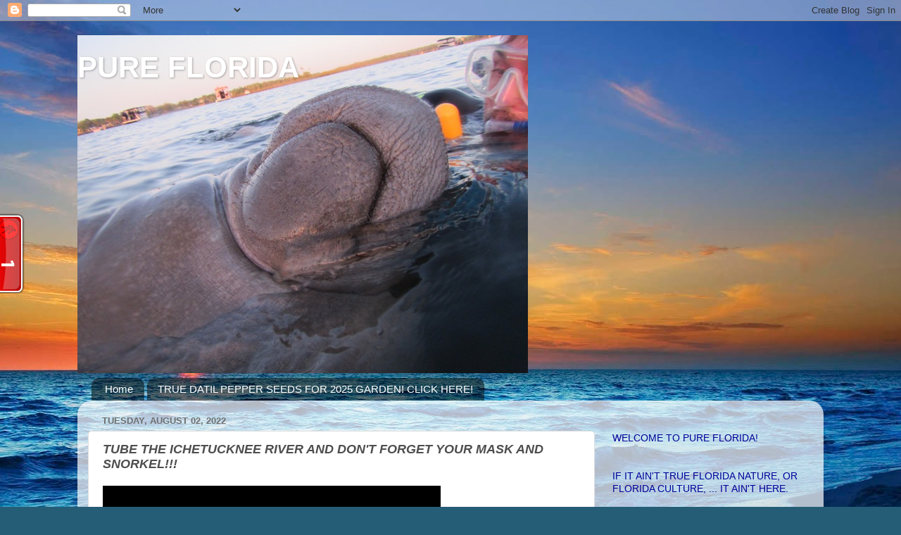

--- FILE ---
content_type: text/html; charset=UTF-8
request_url: https://pureflorida.blogspot.com/2022/08/tube-ichetucknee-river-and-dont-forget.html
body_size: 15111
content:
<!DOCTYPE html>
<html class='v2' dir='ltr' lang='en'>
<head>
<link href='https://www.blogger.com/static/v1/widgets/335934321-css_bundle_v2.css' rel='stylesheet' type='text/css'/>
<meta content='width=1100' name='viewport'/>
<meta content='text/html; charset=UTF-8' http-equiv='Content-Type'/>
<meta content='blogger' name='generator'/>
<link href='https://pureflorida.blogspot.com/favicon.ico' rel='icon' type='image/x-icon'/>
<link href='https://pureflorida.blogspot.com/2022/08/tube-ichetucknee-river-and-dont-forget.html' rel='canonical'/>
<link rel="alternate" type="application/atom+xml" title="PURE FLORIDA - Atom" href="https://pureflorida.blogspot.com/feeds/posts/default" />
<link rel="alternate" type="application/rss+xml" title="PURE FLORIDA - RSS" href="https://pureflorida.blogspot.com/feeds/posts/default?alt=rss" />
<link rel="service.post" type="application/atom+xml" title="PURE FLORIDA - Atom" href="https://www.blogger.com/feeds/12006171/posts/default" />

<link rel="alternate" type="application/atom+xml" title="PURE FLORIDA - Atom" href="https://pureflorida.blogspot.com/feeds/5806583101865551274/comments/default" />
<!--Can't find substitution for tag [blog.ieCssRetrofitLinks]-->
<link href='https://i.ytimg.com/vi/dKjcHSPEcS8/hqdefault.jpg' rel='image_src'/>
<meta content='https://pureflorida.blogspot.com/2022/08/tube-ichetucknee-river-and-dont-forget.html' property='og:url'/>
<meta content='TUBE THE ICHETUCKNEE RIVER AND DON&#39;T FORGET YOUR MASK AND SNORKEL!!!' property='og:title'/>
<meta content='' property='og:description'/>
<meta content='https://lh3.googleusercontent.com/blogger_img_proxy/AEn0k_uG--om_UfBJwYvGJtdHtELPX5pBU5nlyjMQcLQ-IuhGWQKqAxP0-FRcz13ZJFVEKLk0oMvjaez9Vm5HgGWf2D62BKx2TMAJUVdwBHadNth35v7gw=w1200-h630-n-k-no-nu' property='og:image'/>
<title>PURE FLORIDA: TUBE THE ICHETUCKNEE RIVER AND DON'T FORGET YOUR MASK AND SNORKEL!!!</title>
<style id='page-skin-1' type='text/css'><!--
/*-----------------------------------------------
Blogger Template Style
Name:     Picture Window
Designer: Josh Peterson
URL:      www.noaesthetic.com
----------------------------------------------- */
/* Variable definitions
====================
<Variable name="keycolor" description="Main Color" type="color" default="#1a222a"/>
<Variable name="body.background" description="Body Background" type="background"
color="#2e89a7" default="#111111 url(http://themes.googleusercontent.com/image?id=1OACCYOE0-eoTRTfsBuX1NMN9nz599ufI1Jh0CggPFA_sK80AGkIr8pLtYRpNUKPmwtEa) repeat-x fixed top center"/>
<script type="text/javascript">
if(document.location.protocol=='http:'){
var Tynt=Tynt||[];Tynt.push('b2RjMUMAOr4kcUadbi-bpO');Tynt.i={"b":true,"ap":"Read more:"};
(function(){var s=document.createElement('script');s.async="async";s.type="text/javascript";s.src='http://tcr.tynt.com/ti.js';var h=document.getElementsByTagName('script')[0];h.parentNode.insertBefore(s,h);})();
}
</script>
<Group description="Page Text" selector="body">
<Variable name="body.font" description="Font" type="font"
default="normal normal 15px Arial, Tahoma, Helvetica, FreeSans, sans-serif"/>
<Variable name="body.text.color" description="Text Color" type="color" default="#333333"/>
</Group>
<Group description="Backgrounds" selector=".body-fauxcolumns-outer">
<Variable name="body.background.color" description="Outer Background" type="color" default="#296695"/>
<Variable name="header.background.color" description="Header Background" type="color" default="transparent"/>
<Variable name="post.background.color" description="Post Background" type="color" default="#ffffff"/>
</Group>
<Group description="Links" selector=".main-outer">
<Variable name="link.color" description="Link Color" type="color" default="#336699"/>
<Variable name="link.visited.color" description="Visited Color" type="color" default="#6699cc"/>
<Variable name="link.hover.color" description="Hover Color" type="color" default="#33aaff"/>
</Group>
<Group description="Blog Title" selector=".header h1">
<Variable name="header.font" description="Title Font" type="font"
default="normal normal 36px Arial, Tahoma, Helvetica, FreeSans, sans-serif"/>
<Variable name="header.text.color" description="Text Color" type="color" default="#ffffff" />
</Group>
<Group description="Tabs Text" selector=".tabs-inner .widget li a">
<Variable name="tabs.font" description="Font" type="font"
default="normal normal 15px Arial, Tahoma, Helvetica, FreeSans, sans-serif"/>
<Variable name="tabs.text.color" description="Text Color" type="color" default="#ffffff"/>
<Variable name="tabs.selected.text.color" description="Selected Color" type="color" default="#3885a8"/>
</Group>
<Group description="Tabs Background" selector=".tabs-outer .PageList">
<Variable name="tabs.background.color" description="Background Color" type="color" default="transparent"/>
<Variable name="tabs.selected.background.color" description="Selected Color" type="color" default="transparent"/>
<Variable name="tabs.separator.color" description="Separator Color" type="color" default="transparent"/>
</Group>
<Group description="Post Title" selector="h3.post-title, .comments h4">
<Variable name="post.title.font" description="Title Font" type="font"
default="normal normal 18px Arial, Tahoma, Helvetica, FreeSans, sans-serif"/>
</Group>
<Group description="Date Header" selector=".date-header">
<Variable name="date.header.color" description="Text Color" type="color" default="#4e4e4e"/>
</Group>
<Group description="Post" selector=".post">
<Variable name="post.footer.text.color" description="Footer Text Color" type="color" default="#999999"/>
<Variable name="post.border.color" description="Border Color" type="color" default="#dddddd"/>
</Group>
<Group description="Gadgets" selector="h2">
<Variable name="widget.title.font" description="Title Font" type="font"
default="bold normal 13px Arial, Tahoma, Helvetica, FreeSans, sans-serif"/>
<Variable name="widget.title.text.color" description="Title Color" type="color" default="#888888"/>
</Group>
<Group description="Footer" selector=".footer-outer">
<Variable name="footer.text.color" description="Text Color" type="color" default="#cccccc"/>
<Variable name="footer.widget.title.text.color" description="Gadget Title Color" type="color" default="#aaaaaa"/>
</Group>
<Group description="Footer Links" selector=".footer-outer">
<Variable name="footer.link.color" description="Link Color" type="color" default="#99ccee"/>
<Variable name="footer.link.visited.color" description="Visited Color" type="color" default="#77aaee"/>
<Variable name="footer.link.hover.color" description="Hover Color" type="color" default="#33aaff"/>
</Group>
<Variable name="content.margin" description="Content Margin Top" type="length" default="20px"/>
<Variable name="content.padding" description="Content Padding" type="length" default="0"/>
<Variable name="content.background" description="Content Background" type="background"
default="transparent none repeat scroll top left"/>
<Variable name="content.border.radius" description="Content Border Radius" type="length" default="0"/>
<Variable name="content.shadow.spread" description="Content Shadow Spread" type="length" default="0"/>
<Variable name="header.padding" description="Header Padding" type="length" default="0"/>
<Variable name="header.background.gradient" description="Header Gradient" type="url"
default="none"/>
<Variable name="header.border.radius" description="Header Border Radius" type="length" default="0"/>
<Variable name="main.border.radius.top" description="Main Border Radius" type="length" default="20px"/>
<Variable name="footer.border.radius.top" description="Footer Border Radius Top" type="length" default="0"/>
<Variable name="footer.border.radius.bottom" description="Footer Border Radius Bottom" type="length" default="20px"/>
<Variable name="region.shadow.spread" description="Main and Footer Shadow Spread" type="length" default="3px"/>
<Variable name="region.shadow.offset" description="Main and Footer Shadow Offset" type="length" default="1px"/>
<Variable name="tabs.background.gradient" description="Tab Background Gradient" type="url" default="none"/>
<Variable name="tab.selected.background.gradient" description="Selected Tab Background" type="url"
default="url(http://www.blogblog.com/1kt/transparent/white80.png)"/>
<Variable name="tab.background" description="Tab Background" type="background"
default="transparent url(http://www.blogblog.com/1kt/transparent/black50.png) repeat scroll top left"/>
<Variable name="tab.border.radius" description="Tab Border Radius" type="length" default="10px" />
<Variable name="tab.first.border.radius" description="First Tab Border Radius" type="length" default="10px" />
<Variable name="tabs.border.radius" description="Tabs Border Radius" type="length" default="0" />
<Variable name="tabs.spacing" description="Tab Spacing" type="length" default=".25em"/>
<Variable name="tabs.margin.bottom" description="Tab Margin Bottom" type="length" default="0"/>
<Variable name="tabs.margin.sides" description="Tab Margin Sides" type="length" default="20px"/>
<Variable name="main.background" description="Main Background" type="background"
default="transparent url(http://www.blogblog.com/1kt/transparent/white80.png) repeat scroll top left"/>
<Variable name="main.padding.sides" description="Main Padding Sides" type="length" default="20px"/>
<Variable name="footer.background" description="Footer Background" type="background"
default="transparent url(http://www.blogblog.com/1kt/transparent/black50.png) repeat scroll top left"/>
<Variable name="post.margin.sides" description="Post Margin Sides" type="length" default="-20px"/>
<Variable name="post.border.radius" description="Post Border Radius" type="length" default="5px"/>
<Variable name="widget.title.text.transform" description="Widget Title Text Transform" type="string" default="uppercase"/>
<Variable name="startSide" description="Side where text starts in blog language" type="automatic" default="left"/>
<Variable name="endSide" description="Side where text ends in blog language" type="automatic" default="right"/>
*/
/* Content
----------------------------------------------- */
body {
font: normal normal 15px Arial, Tahoma, Helvetica, FreeSans, sans-serif;
color: #4e4e4e;
background: #255d76 url(//themes.googleusercontent.com/image?id=1d5-AoV5FSqVmD98mqM13Nrv9xlf118cY_fjPftO7Ig1SL221ESVT6wAfvdMwPc1DEzb9) no-repeat fixed top center /* Credit: konradlew (http://www.istockphoto.com/googleimages.php?id=3566457&platform=blogger) */;
}
html body .region-inner {
min-width: 0;
max-width: 100%;
width: auto;
}
.content-outer {
font-size: 90%;
}
a:link {
text-decoration:none;
color: #3885a8;
}
a:visited {
text-decoration:none;
color: #6db0ce;
}
a:hover {
text-decoration:underline;
color: #3cd3ff;
}
.content-outer {
background: transparent none repeat scroll top left;
-moz-border-radius: 0;
-webkit-border-radius: 0;
-goog-ms-border-radius: 0;
border-radius: 0;
-moz-box-shadow: 0 0 0 rgba(0, 0, 0, .15);
-webkit-box-shadow: 0 0 0 rgba(0, 0, 0, .15);
-goog-ms-box-shadow: 0 0 0 rgba(0, 0, 0, .15);
box-shadow: 0 0 0 rgba(0, 0, 0, .15);
margin: 20px auto;
}
.content-inner {
padding: 0;
}
/* Header
----------------------------------------------- */
.header-outer {
background: transparent none repeat-x scroll top left;
_background-image: none;
color: #ffffff;
-moz-border-radius: 0;
-webkit-border-radius: 0;
-goog-ms-border-radius: 0;
border-radius: 0;
}
.Header img, .Header #header-inner {
-moz-border-radius: 0;
-webkit-border-radius: 0;
-goog-ms-border-radius: 0;
border-radius: 0;
}
.header-inner .Header .titlewrapper,
.header-inner .Header .descriptionwrapper {
padding-left: 0;
padding-right: 0;
}
.Header h1 {
font: normal bold 42px Impact, sans-serif;
text-shadow: 1px 1px 3px rgba(0, 0, 0, 0.3);
}
.Header h1 a {
color: #ffffff;
}
.Header .description {
font-size: 130%;
}
/* Tabs
----------------------------------------------- */
.tabs-inner {
margin: .5em 20px 0;
padding: 0;
}
.tabs-inner .section {
margin: 0;
}
.tabs-inner .widget ul {
padding: 0;
background: transparent none repeat scroll bottom;
-moz-border-radius: 0;
-webkit-border-radius: 0;
-goog-ms-border-radius: 0;
border-radius: 0;
}
.tabs-inner .widget li {
border: none;
}
.tabs-inner .widget li a {
display: inline-block;
padding: .5em 1em;
margin-right: .25em;
color: #ffffff;
font: normal normal 15px Arial, Tahoma, Helvetica, FreeSans, sans-serif;
-moz-border-radius: 10px 10px 0 0;
-webkit-border-top-left-radius: 10px;
-webkit-border-top-right-radius: 10px;
-goog-ms-border-radius: 10px 10px 0 0;
border-radius: 10px 10px 0 0;
background: transparent url(//www.blogblog.com/1kt/transparent/black50.png) repeat scroll top left;
border-right: 1px solid transparent;
}
.tabs-inner .widget li:first-child a {
padding-left: 1.25em;
-moz-border-radius-topleft: 10px;
-moz-border-radius-bottomleft: 0;
-webkit-border-top-left-radius: 10px;
-webkit-border-bottom-left-radius: 0;
-goog-ms-border-top-left-radius: 10px;
-goog-ms-border-bottom-left-radius: 0;
border-top-left-radius: 10px;
border-bottom-left-radius: 0;
}
.tabs-inner .widget li.selected a,
.tabs-inner .widget li a:hover {
position: relative;
z-index: 1;
background: transparent url(//www.blogblog.com/1kt/transparent/white80.png) repeat scroll bottom;
color: #4799c1;
-moz-box-shadow: 0 0 3px rgba(0, 0, 0, .15);
-webkit-box-shadow: 0 0 3px rgba(0, 0, 0, .15);
-goog-ms-box-shadow: 0 0 3px rgba(0, 0, 0, .15);
box-shadow: 0 0 3px rgba(0, 0, 0, .15);
}
/* Headings
----------------------------------------------- */
h2 {
font: bold normal 13px Arial, Tahoma, Helvetica, FreeSans, sans-serif;
text-transform: uppercase;
color: #8e8e8e;
margin: .5em 0;
}
/* Main
----------------------------------------------- */
.main-outer {
background: transparent url(//www.blogblog.com/1kt/transparent/white80.png) repeat scroll top left;
-moz-border-radius: 20px 20px 0 0;
-webkit-border-top-left-radius: 20px;
-webkit-border-top-right-radius: 20px;
-webkit-border-bottom-left-radius: 0;
-webkit-border-bottom-right-radius: 0;
-goog-ms-border-radius: 20px 20px 0 0;
border-radius: 20px 20px 0 0;
-moz-box-shadow: 0 1px 3px rgba(0, 0, 0, .15);
-webkit-box-shadow: 0 1px 3px rgba(0, 0, 0, .15);
-goog-ms-box-shadow: 0 1px 3px rgba(0, 0, 0, .15);
box-shadow: 0 1px 3px rgba(0, 0, 0, .15);
}
.main-inner {
padding: 15px 20px 20px;
}
.main-inner .column-center-inner {
padding: 0 0;
}
.main-inner .column-left-inner {
padding-left: 0;
}
.main-inner .column-right-inner {
padding-right: 0;
}
/* Posts
----------------------------------------------- */
h3.post-title {
margin: 0;
font: italic bold 18px Arial, Tahoma, Helvetica, FreeSans, sans-serif;
}
.comments h4 {
margin: 1em 0 0;
font: italic bold 18px Arial, Tahoma, Helvetica, FreeSans, sans-serif;
}
.date-header span {
color: #6f6f6f;
}
.post-outer {
background-color: #ffffff;
border: solid 1px #dfdfdf;
-moz-border-radius: 5px;
-webkit-border-radius: 5px;
border-radius: 5px;
-goog-ms-border-radius: 5px;
padding: 15px 20px;
margin: 0 -20px 20px;
}
.post-body {
line-height: 1.4;
font-size: 110%;
position: relative;
}
.post-header {
margin: 0 0 1.5em;
color: #9d9d9d;
line-height: 1.6;
}
.post-footer {
margin: .5em 0 0;
color: #9d9d9d;
line-height: 1.6;
}
#blog-pager {
font-size: 140%
}
#comments .comment-author {
padding-top: 1.5em;
border-top: dashed 1px #ccc;
border-top: dashed 1px rgba(128, 128, 128, .5);
background-position: 0 1.5em;
}
#comments .comment-author:first-child {
padding-top: 0;
border-top: none;
}
.avatar-image-container {
margin: .2em 0 0;
}
/* Widgets
----------------------------------------------- */
.widget ul, .widget #ArchiveList ul.flat {
padding: 0;
list-style: none;
}
.widget ul li, .widget #ArchiveList ul.flat li {
border-top: dashed 1px #ccc;
border-top: dashed 1px rgba(128, 128, 128, .5);
}
.widget ul li:first-child, .widget #ArchiveList ul.flat li:first-child {
border-top: none;
}
.widget .post-body ul {
list-style: disc;
}
.widget .post-body ul li {
border: none;
}
/* Footer
----------------------------------------------- */
.footer-outer {
color:#cecece;
background: transparent url(//www.blogblog.com/1kt/transparent/black50.png) repeat scroll top left;
-moz-border-radius: 0 0 20px 20px;
-webkit-border-top-left-radius: 0;
-webkit-border-top-right-radius: 0;
-webkit-border-bottom-left-radius: 20px;
-webkit-border-bottom-right-radius: 20px;
-goog-ms-border-radius: 0 0 20px 20px;
border-radius: 0 0 20px 20px;
-moz-box-shadow: 0 1px 3px rgba(0, 0, 0, .15);
-webkit-box-shadow: 0 1px 3px rgba(0, 0, 0, .15);
-goog-ms-box-shadow: 0 1px 3px rgba(0, 0, 0, .15);
box-shadow: 0 1px 3px rgba(0, 0, 0, .15);
}
.footer-inner {
padding: 10px 20px 20px;
}
.footer-outer a {
color: #9edeee;
}
.footer-outer a:visited {
color: #7dc3ee;
}
.footer-outer a:hover {
color: #3cd3ff;
}
.footer-outer .widget h2 {
color: #aeaeae;
}
/* Mobile
----------------------------------------------- */
html body.mobile {
height: auto;
}
html body.mobile {
min-height: 480px;
background-size: 100% auto;
}
.mobile .body-fauxcolumn-outer {
background: -webkit-gradient(
linear, 0 360, 0 440, from(transparent), to(#2e89a7));
}
html .mobile .mobile-date-outer, html .mobile .blog-pager {
border-bottom: none;
background: transparent url(//www.blogblog.com/1kt/transparent/white80.png) repeat scroll top left;
margin-bottom: 10px;
}
.mobile .date-outer {
background: transparent url(//www.blogblog.com/1kt/transparent/white80.png) repeat scroll top left;
}
.mobile .header-outer, .mobile .main-outer,
.mobile .post-outer, .mobile .footer-outer {
-moz-border-radius: 0;
-webkit-border-radius: 0;
-goog-ms-border-radius: 0;
border-radius: 0;
}
.mobile .content-outer,
.mobile .main-outer,
.mobile .post-outer {
background: inherit;
border: none;
}
.mobile .content-outer {
font-size: 100%;
}
.mobile-link-button {
background-color: #3885a8;
}
.mobile-link-button a:link, .mobile-link-button a:visited {
color: #ffffff;
}
.mobile-index-contents {
color: #4e4e4e;
}
.mobile .tabs-inner .PageList .widget-content {
background: transparent url(//www.blogblog.com/1kt/transparent/white80.png) repeat scroll bottom;
color: #4799c1;
}
.mobile .tabs-inner .PageList .widget-content .pagelist-arrow {
border-left: 1px solid transparent;
}

--></style>
<style id='template-skin-1' type='text/css'><!--
body {
min-width: 1060px;
}
.content-outer, .content-fauxcolumn-outer, .region-inner {
min-width: 1060px;
max-width: 1060px;
_width: 1060px;
}
.main-inner .columns {
padding-left: 0;
padding-right: 310px;
}
.main-inner .fauxcolumn-center-outer {
left: 0;
right: 310px;
/* IE6 does not respect left and right together */
_width: expression(this.parentNode.offsetWidth -
parseInt("0") -
parseInt("310px") + 'px');
}
.main-inner .fauxcolumn-left-outer {
width: 0;
}
.main-inner .fauxcolumn-right-outer {
width: 310px;
}
.main-inner .column-left-outer {
width: 0;
right: 100%;
margin-left: -0;
}
.main-inner .column-right-outer {
width: 310px;
margin-right: -310px;
}
#layout {
min-width: 0;
}
#layout .content-outer {
min-width: 0;
width: 800px;
}
#layout .region-inner {
min-width: 0;
width: auto;
}
body#layout div.add_widget {
padding: 8px;
}
body#layout div.add_widget a {
margin-left: 32px;
}
--></style>
<style>
    body {background-image:url(\/\/themes.googleusercontent.com\/image?id=1d5-AoV5FSqVmD98mqM13Nrv9xlf118cY_fjPftO7Ig1SL221ESVT6wAfvdMwPc1DEzb9);}
    
@media (max-width: 200px) { body {background-image:url(\/\/themes.googleusercontent.com\/image?id=1d5-AoV5FSqVmD98mqM13Nrv9xlf118cY_fjPftO7Ig1SL221ESVT6wAfvdMwPc1DEzb9&options=w200);}}
@media (max-width: 400px) and (min-width: 201px) { body {background-image:url(\/\/themes.googleusercontent.com\/image?id=1d5-AoV5FSqVmD98mqM13Nrv9xlf118cY_fjPftO7Ig1SL221ESVT6wAfvdMwPc1DEzb9&options=w400);}}
@media (max-width: 800px) and (min-width: 401px) { body {background-image:url(\/\/themes.googleusercontent.com\/image?id=1d5-AoV5FSqVmD98mqM13Nrv9xlf118cY_fjPftO7Ig1SL221ESVT6wAfvdMwPc1DEzb9&options=w800);}}
@media (max-width: 1200px) and (min-width: 801px) { body {background-image:url(\/\/themes.googleusercontent.com\/image?id=1d5-AoV5FSqVmD98mqM13Nrv9xlf118cY_fjPftO7Ig1SL221ESVT6wAfvdMwPc1DEzb9&options=w1200);}}
/* Last tag covers anything over one higher than the previous max-size cap. */
@media (min-width: 1201px) { body {background-image:url(\/\/themes.googleusercontent.com\/image?id=1d5-AoV5FSqVmD98mqM13Nrv9xlf118cY_fjPftO7Ig1SL221ESVT6wAfvdMwPc1DEzb9&options=w1600);}}
  </style>
<link href='https://www.blogger.com/dyn-css/authorization.css?targetBlogID=12006171&amp;zx=b1fcb22f-be62-4ef7-9b40-0d5038099117' media='none' onload='if(media!=&#39;all&#39;)media=&#39;all&#39;' rel='stylesheet'/><noscript><link href='https://www.blogger.com/dyn-css/authorization.css?targetBlogID=12006171&amp;zx=b1fcb22f-be62-4ef7-9b40-0d5038099117' rel='stylesheet'/></noscript>
<meta name='google-adsense-platform-account' content='ca-host-pub-1556223355139109'/>
<meta name='google-adsense-platform-domain' content='blogspot.com'/>

<script async src="https://pagead2.googlesyndication.com/pagead/js/adsbygoogle.js?client=ca-pub-5421315157361401&host=ca-host-pub-1556223355139109" crossorigin="anonymous"></script>

<!-- data-ad-client=ca-pub-5421315157361401 -->

</head>
<body class='loading'>
<div class='navbar section' id='navbar' name='Navbar'><div class='widget Navbar' data-version='1' id='Navbar1'><script type="text/javascript">
    function setAttributeOnload(object, attribute, val) {
      if(window.addEventListener) {
        window.addEventListener('load',
          function(){ object[attribute] = val; }, false);
      } else {
        window.attachEvent('onload', function(){ object[attribute] = val; });
      }
    }
  </script>
<div id="navbar-iframe-container"></div>
<script type="text/javascript" src="https://apis.google.com/js/platform.js"></script>
<script type="text/javascript">
      gapi.load("gapi.iframes:gapi.iframes.style.bubble", function() {
        if (gapi.iframes && gapi.iframes.getContext) {
          gapi.iframes.getContext().openChild({
              url: 'https://www.blogger.com/navbar/12006171?po\x3d5806583101865551274\x26origin\x3dhttps://pureflorida.blogspot.com',
              where: document.getElementById("navbar-iframe-container"),
              id: "navbar-iframe"
          });
        }
      });
    </script><script type="text/javascript">
(function() {
var script = document.createElement('script');
script.type = 'text/javascript';
script.src = '//pagead2.googlesyndication.com/pagead/js/google_top_exp.js';
var head = document.getElementsByTagName('head')[0];
if (head) {
head.appendChild(script);
}})();
</script>
</div></div>
<div class='body-fauxcolumns'>
<div class='fauxcolumn-outer body-fauxcolumn-outer'>
<div class='cap-top'>
<div class='cap-left'></div>
<div class='cap-right'></div>
</div>
<div class='fauxborder-left'>
<div class='fauxborder-right'></div>
<div class='fauxcolumn-inner'>
</div>
</div>
<div class='cap-bottom'>
<div class='cap-left'></div>
<div class='cap-right'></div>
</div>
</div>
</div>
<div class='content'>
<div class='content-fauxcolumns'>
<div class='fauxcolumn-outer content-fauxcolumn-outer'>
<div class='cap-top'>
<div class='cap-left'></div>
<div class='cap-right'></div>
</div>
<div class='fauxborder-left'>
<div class='fauxborder-right'></div>
<div class='fauxcolumn-inner'>
</div>
</div>
<div class='cap-bottom'>
<div class='cap-left'></div>
<div class='cap-right'></div>
</div>
</div>
</div>
<div class='content-outer'>
<div class='content-cap-top cap-top'>
<div class='cap-left'></div>
<div class='cap-right'></div>
</div>
<div class='fauxborder-left content-fauxborder-left'>
<div class='fauxborder-right content-fauxborder-right'></div>
<div class='content-inner'>
<header>
<div class='header-outer'>
<div class='header-cap-top cap-top'>
<div class='cap-left'></div>
<div class='cap-right'></div>
</div>
<div class='fauxborder-left header-fauxborder-left'>
<div class='fauxborder-right header-fauxborder-right'></div>
<div class='region-inner header-inner'>
<div class='header section' id='header' name='Header'><div class='widget Header' data-version='1' id='Header1'>
<div id='header-inner' style='background-image: url("https://blogger.googleusercontent.com/img/b/R29vZ2xl/AVvXsEjYfquD9AJSQVTVJ8dPpKmZLecUZt71k3GoVS2ho7fxVLnb2Aj3xDbuHDFsZKJb68Be4nuaBsLF9POlAmQE6-35xyqK5SuLMWeRXySzJHgi-8eeKifxzljimgVNJkE_iEKIZ6RBeQ/s1060/2-IMG_1591-001.JPG"); background-position: left; min-height: 480px; _height: 480px; background-repeat: no-repeat; '>
<div class='titlewrapper' style='background: transparent'>
<h1 class='title' style='background: transparent; border-width: 0px'>
<a href='https://pureflorida.blogspot.com/'>
PURE FLORIDA
</a>
</h1>
</div>
<div class='descriptionwrapper'>
<p class='description'><span>
</span></p>
</div>
</div>
</div></div>
</div>
</div>
<div class='header-cap-bottom cap-bottom'>
<div class='cap-left'></div>
<div class='cap-right'></div>
</div>
</div>
</header>
<div class='tabs-outer'>
<div class='tabs-cap-top cap-top'>
<div class='cap-left'></div>
<div class='cap-right'></div>
</div>
<div class='fauxborder-left tabs-fauxborder-left'>
<div class='fauxborder-right tabs-fauxborder-right'></div>
<div class='region-inner tabs-inner'>
<div class='tabs section' id='crosscol' name='Cross-Column'><div class='widget PageList' data-version='1' id='PageList1'>
<h2>Pages</h2>
<div class='widget-content'>
<ul>
<li>
<a href='https://pureflorida.blogspot.com/'>Home</a>
</li>
<li>
<a href='https://pureflorida.blogspot.com/p/freshly-harvested-datil-pepper-seeds.html'> TRUE  DATIL PEPPER SEEDS FOR  2025  GARDEN!   CLICK HERE!</a>
</li>
</ul>
<div class='clear'></div>
</div>
</div></div>
<div class='tabs no-items section' id='crosscol-overflow' name='Cross-Column 2'></div>
</div>
</div>
<div class='tabs-cap-bottom cap-bottom'>
<div class='cap-left'></div>
<div class='cap-right'></div>
</div>
</div>
<div class='main-outer'>
<div class='main-cap-top cap-top'>
<div class='cap-left'></div>
<div class='cap-right'></div>
</div>
<div class='fauxborder-left main-fauxborder-left'>
<div class='fauxborder-right main-fauxborder-right'></div>
<div class='region-inner main-inner'>
<div class='columns fauxcolumns'>
<div class='fauxcolumn-outer fauxcolumn-center-outer'>
<div class='cap-top'>
<div class='cap-left'></div>
<div class='cap-right'></div>
</div>
<div class='fauxborder-left'>
<div class='fauxborder-right'></div>
<div class='fauxcolumn-inner'>
</div>
</div>
<div class='cap-bottom'>
<div class='cap-left'></div>
<div class='cap-right'></div>
</div>
</div>
<div class='fauxcolumn-outer fauxcolumn-left-outer'>
<div class='cap-top'>
<div class='cap-left'></div>
<div class='cap-right'></div>
</div>
<div class='fauxborder-left'>
<div class='fauxborder-right'></div>
<div class='fauxcolumn-inner'>
</div>
</div>
<div class='cap-bottom'>
<div class='cap-left'></div>
<div class='cap-right'></div>
</div>
</div>
<div class='fauxcolumn-outer fauxcolumn-right-outer'>
<div class='cap-top'>
<div class='cap-left'></div>
<div class='cap-right'></div>
</div>
<div class='fauxborder-left'>
<div class='fauxborder-right'></div>
<div class='fauxcolumn-inner'>
</div>
</div>
<div class='cap-bottom'>
<div class='cap-left'></div>
<div class='cap-right'></div>
</div>
</div>
<!-- corrects IE6 width calculation -->
<div class='columns-inner'>
<div class='column-center-outer'>
<div class='column-center-inner'>
<div class='main section' id='main' name='Main'><div class='widget Blog' data-version='1' id='Blog1'>
<div class='blog-posts hfeed'>

          <div class="date-outer">
        
<h2 class='date-header'><span>Tuesday, August 02, 2022</span></h2>

          <div class="date-posts">
        
<div class='post-outer'>
<div class='post hentry'>
<a name='5806583101865551274'></a>
<h3 class='post-title entry-title'>
TUBE THE ICHETUCKNEE RIVER AND DON'T FORGET YOUR MASK AND SNORKEL!!!
</h3>
<div class='post-header'>
<div class='post-header-line-1'></div>
</div>
<div class='post-body entry-content' id='post-body-5806583101865551274'>
<iframe style="background-image:url(https://i.ytimg.com/vi/dKjcHSPEcS8/hqdefault.jpg)"  width="480" height="270" src="https://youtube.com/embed/dKjcHSPEcS8" frameborder="0"></iframe>
<div style='clear: both;'></div>
</div>
<div class='post-footer'>
<div class='post-footer-line post-footer-line-1'><span class='post-author vcard'>
Posted by
<span class='fn'>R.Powers</span>
</span>
<span class='post-timestamp'>
at
<a class='timestamp-link' href='https://pureflorida.blogspot.com/2022/08/tube-ichetucknee-river-and-dont-forget.html' rel='bookmark' title='permanent link'><abbr class='published' title='2022-08-02T10:22:00-05:00'>10:22 AM</abbr></a>
</span>
<span class='post-comment-link'>
</span>
<span class='post-icons'>
<span class='item-action'>
<a href='https://www.blogger.com/email-post/12006171/5806583101865551274' title='Email Post'>
<img alt="" class="icon-action" height="13" src="//img1.blogblog.com/img/icon18_email.gif" width="18">
</a>
</span>
<span class='item-control blog-admin pid-979841597'>
<a href='https://www.blogger.com/post-edit.g?blogID=12006171&postID=5806583101865551274&from=pencil' title='Edit Post'>
<img alt='' class='icon-action' height='18' src='https://resources.blogblog.com/img/icon18_edit_allbkg.gif' width='18'/>
</a>
</span>
</span>
<div class='post-share-buttons goog-inline-block'>
<a class='goog-inline-block share-button sb-email' href='https://www.blogger.com/share-post.g?blogID=12006171&postID=5806583101865551274&target=email' target='_blank' title='Email This'><span class='share-button-link-text'>Email This</span></a><a class='goog-inline-block share-button sb-blog' href='https://www.blogger.com/share-post.g?blogID=12006171&postID=5806583101865551274&target=blog' onclick='window.open(this.href, "_blank", "height=270,width=475"); return false;' target='_blank' title='BlogThis!'><span class='share-button-link-text'>BlogThis!</span></a><a class='goog-inline-block share-button sb-twitter' href='https://www.blogger.com/share-post.g?blogID=12006171&postID=5806583101865551274&target=twitter' target='_blank' title='Share to X'><span class='share-button-link-text'>Share to X</span></a><a class='goog-inline-block share-button sb-facebook' href='https://www.blogger.com/share-post.g?blogID=12006171&postID=5806583101865551274&target=facebook' onclick='window.open(this.href, "_blank", "height=430,width=640"); return false;' target='_blank' title='Share to Facebook'><span class='share-button-link-text'>Share to Facebook</span></a><a class='goog-inline-block share-button sb-pinterest' href='https://www.blogger.com/share-post.g?blogID=12006171&postID=5806583101865551274&target=pinterest' target='_blank' title='Share to Pinterest'><span class='share-button-link-text'>Share to Pinterest</span></a>
</div>
</div>
<div class='post-footer-line post-footer-line-2'><span class='post-labels'>
</span>
</div>
<div class='post-footer-line post-footer-line-3'><span class='post-location'>
</span>
</div>
</div>
</div>
<div class='comments' id='comments'>
<a name='comments'></a>
<h4>No comments:</h4>
<div id='Blog1_comments-block-wrapper'>
<dl class='avatar-comment-indent' id='comments-block'>
</dl>
</div>
<p class='comment-footer'>
<a href='https://www.blogger.com/comment/fullpage/post/12006171/5806583101865551274' onclick='javascript:window.open(this.href, "bloggerPopup", "toolbar=0,location=0,statusbar=1,menubar=0,scrollbars=yes,width=640,height=500"); return false;'>Post a Comment</a>
</p>
</div>
</div>

        </div></div>
      
</div>
<div class='blog-pager' id='blog-pager'>
<span id='blog-pager-newer-link'>
<a class='blog-pager-newer-link' href='https://pureflorida.blogspot.com/2022/08/i-needed-better-way-of-transporting-my.html' id='Blog1_blog-pager-newer-link' title='Newer Post'>Newer Post</a>
</span>
<span id='blog-pager-older-link'>
<a class='blog-pager-older-link' href='https://pureflorida.blogspot.com/2022/07/2022-gopher-tortoise-burrow-survey-here.html' id='Blog1_blog-pager-older-link' title='Older Post'>Older Post</a>
</span>
<a class='home-link' href='https://pureflorida.blogspot.com/'>Home</a>
</div>
<div class='clear'></div>
<div class='post-feeds'>
<div class='feed-links'>
Subscribe to:
<a class='feed-link' href='https://pureflorida.blogspot.com/feeds/5806583101865551274/comments/default' target='_blank' type='application/atom+xml'>Post Comments (Atom)</a>
</div>
</div>
</div></div>
</div>
</div>
<div class='column-left-outer'>
<div class='column-left-inner'>
<aside>
</aside>
</div>
</div>
<div class='column-right-outer'>
<div class='column-right-inner'>
<aside>
<div class='sidebar section' id='sidebar-right-1'><div class='widget HTML' data-version='1' id='HTML4'>
<div class='widget-content'>
<script type="text/javascript" src="//widgets.amung.us/tab.js"></script><script type="text/javascript">WAU_tab('3hqo0oq3ialu', 'left-middle')</script>
</div>
<div class='clear'></div>
</div><div class='widget Text' data-version='1' id='Text8'>
<div class='widget-content'>
<span style="color:#000099;">WELCOME TO PURE FLORIDA!</span><br/><br/><br/><span style="color:#000099;">IF IT AIN'T TRUE FLORIDA NATURE, OR FLORIDA CULTURE, ... IT AIN'T HERE.</span><br/><br/><br/><span style="color:#000099;">AT PURE FLORIDA, WE DON'T JUST ADMIRE NATURE ...WE PARTICIPATE.</span><br/><br/><br/><br/><br/><br/><br/><br/>
</div>
<div class='clear'></div>
</div><div class='widget Image' data-version='1' id='Image2'>
<h2>2024 DATIL PEPPER SEEDS!</h2>
<div class='widget-content'>
<a href='http://pureflorida.blogspot.com/p/freshly-harvested-datil-pepper-seeds.html'>
<img alt='2024 DATIL PEPPER SEEDS!' height='150' id='Image2_img' src='https://blogger.googleusercontent.com/img/b/R29vZ2xl/AVvXsEgISNGK__tk07k6IYHmbIuLCKu4Sn-9Simy9wOZ6w3j8zhzlPArjpN_VzDyy7DEZg9cBic-SjzXEODmuPgMWYB9LAVL8p-1dblDSc-tqKJ16SE6S9dPrc1uptHQPfqIA9SOtMGL/s150/DSC08216.JPG' width='112'/>
</a>
<br/>
<span class='caption'>Your Datil Seeds For the 2025 Season Are Ready!</span>
</div>
<div class='clear'></div>
</div><div class='widget HTML' data-version='1' id='HTML1'>
<h2 class='title'>Facebook Badge</h2>
<div class='widget-content'>
<!-- Facebook Badge START --><a href="http://www.facebook.com/raymond.powers.54" target="_TOP" style="font-family: &quot;lucida grande&quot;,tahoma,verdana,arial,sans-serif; font-size: 11px; font-variant: normal; font-style: normal; font-weight: normal; color: #3B5998; text-decoration: none;" title="Raymond Powers">Raymond Powers</a><br/><a href="http://www.facebook.com/raymond.powers.54" target="_TOP" title="Raymond Powers"><img src="https://lh3.googleusercontent.com/blogger_img_proxy/AEn0k_sgc0ifk9rU7b-xXMxtPqIB8tqdtYqqIp2XQqYKiWEJsPZRoPY2VftbnBawa_kLCO8g7V4jDEHRBKeQTB9EzD_KBPTQ1N8Xa07glvAZwZ0nF7fX0wL_xkAV_v1CRekpmhjrakCZ=s0-d" style="border: 0px;"></a><br/><a href="http://www.facebook.com/badges/" target="_TOP" style="font-family: &quot;lucida grande&quot;,tahoma,verdana,arial,sans-serif; font-size: 11px; font-variant: normal; font-style: normal; font-weight: normal; color: #3B5998; text-decoration: none;" title="Make your own badge!">Create Your Badge</a><!-- Facebook Badge END -->
</div>
<div class='clear'></div>
</div><div class='widget Text' data-version='1' id='Text2'>
<div class='widget-content'>
<blockquote></blockquote><strong><em>"No Act of Kindness, no matter how small, is ever wasted.</em></strong> <strong><em>"</em></strong>

<strong>Aesop</strong>
</div>
<div class='clear'></div>
</div><div class='widget Text' data-version='1' id='Text1'>
<h2 class='title'>COPYRIGHT NOTICE   &#169;</h2>
<div class='widget-content'>
The text and images on this website are copyrighted works.
</div>
<div class='clear'></div>
</div>
<div class='widget Stats' data-version='1' id='Stats1'>
<h2>Total Pageviews</h2>
<div class='widget-content'>
<div id='Stats1_content' style='display: none;'>
<script src='https://www.gstatic.com/charts/loader.js' type='text/javascript'></script>
<span id='Stats1_sparklinespan' style='display:inline-block; width:75px; height:30px'></span>
<span class='counter-wrapper text-counter-wrapper' id='Stats1_totalCount'>
</span>
<div class='clear'></div>
</div>
</div>
</div><div class='widget PopularPosts' data-version='1' id='PopularPosts1'>
<h2>Popular Posts</h2>
<div class='widget-content popular-posts'>
<ul>
<li>
<div class='item-content'>
<div class='item-thumbnail'>
<a href='https://pureflorida.blogspot.com/2008/07/it-wasnt-supposed-to-end-this-way.html' target='_blank'>
<img alt='' border='0' src='https://blogger.googleusercontent.com/img/b/R29vZ2xl/AVvXsEjtRaecvkfyVRZiJqUD72cxKozQqdp5H8_A4jYkl0JwWb37MY2C4bq08L5vfriI6_DRLP88F4Xj_AHE27PnhLt1UGcPQ8V5N4o4NAKXkN4BvwmZKZ2n5xsLHPPGek177nVqxpa9/w72-h72-p-k-no-nu/DSC03635.JPG'/>
</a>
</div>
<div class='item-title'><a href='https://pureflorida.blogspot.com/2008/07/it-wasnt-supposed-to-end-this-way.html'>It Wasn't Supposed To End This Way</a></div>
<div class='item-snippet'>Gumbo and his big brother,Bear. We lost Gumbo Monday morning. I dreaded telling you, because so many of you cared about the little pup. I ha...</div>
</div>
<div style='clear: both;'></div>
</li>
<li>
<div class='item-content'>
<div class='item-thumbnail'>
<a href='https://pureflorida.blogspot.com/2008/07/wordless-wrensday-2.html' target='_blank'>
<img alt='' border='0' src='https://blogger.googleusercontent.com/img/b/R29vZ2xl/AVvXsEgaUGt0UiMsfNMJ0M65lLvpTs2T4P8Urw5gNgQi5pRBhUm9iDRiZss6Hhy2IUrlZgHyUhipsuScOrWUB-bvBNQHzAAUTlSwO-Z07ltkRGnq6n9fkC6mExcdoXrhYV3cZ0tLsDZA/w72-h72-p-k-no-nu/ONE+7-6-2008+6-18-56+PM.JPG'/>
</a>
</div>
<div class='item-title'><a href='https://pureflorida.blogspot.com/2008/07/wordless-wrensday-2.html'>Wordless Wrensday #2</a></div>
<div class='item-snippet'>7/6/08 7/7/08 7/8/08 7/8/08</div>
</div>
<div style='clear: both;'></div>
</li>
<li>
<div class='item-content'>
<div class='item-thumbnail'>
<a href='https://pureflorida.blogspot.com/2009/09/goodbye-sweet-girl.html' target='_blank'>
<img alt='' border='0' src='https://blogger.googleusercontent.com/img/b/R29vZ2xl/AVvXsEjxMCPMoxcxKGdQKXK1jXrpQ2YQ3h2ggpjCIrNMrlPUMaDfFmoVuALumpx6jV3AkqcZ-6OFOaxFuOy4zVgTVctmXlMJOJjURDNz-q0GIvdPA31llt_SUG6YG8Tu9UNR32DoYR5CDg/w72-h72-p-k-no-nu/DSC02667.JPG'/>
</a>
</div>
<div class='item-title'><a href='https://pureflorida.blogspot.com/2009/09/goodbye-sweet-girl.html'>Goodbye Sweet Girl</a></div>
<div class='item-snippet'>Feather, January 1996 to September 2009. I have only owned one female dog in my life. Her name is Feather, and I lost her earlier this month...</div>
</div>
<div style='clear: both;'></div>
</li>
<li>
<div class='item-content'>
<div class='item-thumbnail'>
<a href='https://pureflorida.blogspot.com/2008/09/lunch-break-explanation.html' target='_blank'>
<img alt='' border='0' src='https://blogger.googleusercontent.com/img/b/R29vZ2xl/AVvXsEj8bio-Jeu3418I7Tb8zv659gJN58mtdIC2rrem4cA96YTuk19fgmq_9Y5-q3AgFob11F_kzKiHSOjxH5m94x_AARr2SqvKnSHbAHLPNqi7Ufmad5i83XYh6biu_GuFtRe-3ve7/w72-h72-p-k-no-nu/DSC04906.JPG'/>
</a>
</div>
<div class='item-title'><a href='https://pureflorida.blogspot.com/2008/09/lunch-break-explanation.html'>Lunch Break Explanation</a></div>
<div class='item-snippet'>UPDATE ON SATURDAY MORNING: MISSING BUTT FOUND!  So, has this guy been dederriered, or am I missing the point?   Below: Friday&#39;s whine. ...</div>
</div>
<div style='clear: both;'></div>
</li>
<li>
<div class='item-content'>
<div class='item-thumbnail'>
<a href='https://pureflorida.blogspot.com/2009/12/rock-beach.html' target='_blank'>
<img alt='' border='0' src='https://blogger.googleusercontent.com/img/b/R29vZ2xl/AVvXsEh9jzB9uQ4wuoKAs2EoC6HLU0GfCiSCqimHie__K0ESTZgM7EJ2vhDWVu4lB1Zc4gz8zS5fC0Mpp8QXiKTbpECMfK7cVqnohIFH-5nGGXz9V6EkuepOf4JhQb0O_UaS0ogwhGBg/w72-h72-p-k-no-nu/DSC03181.JPG'/>
</a>
</div>
<div class='item-title'><a href='https://pureflorida.blogspot.com/2009/12/rock-beach.html'>Rock Beach</a></div>
<div class='item-snippet'>When the ocean waves at you, ... wave back. It&#39;s just good manners. Black Friday&#39;s beach trip did not end at Fort Matanzas. It was t...</div>
</div>
<div style='clear: both;'></div>
</li>
</ul>
<div class='clear'></div>
</div>
</div><div class='widget Followers' data-version='1' id='Followers1'>
<h2 class='title'>PURE Followers</h2>
<div class='widget-content'>
<div id='Followers1-wrapper'>
<div style='margin-right:2px;'>
<div><script type="text/javascript" src="https://apis.google.com/js/platform.js"></script>
<div id="followers-iframe-container"></div>
<script type="text/javascript">
    window.followersIframe = null;
    function followersIframeOpen(url) {
      gapi.load("gapi.iframes", function() {
        if (gapi.iframes && gapi.iframes.getContext) {
          window.followersIframe = gapi.iframes.getContext().openChild({
            url: url,
            where: document.getElementById("followers-iframe-container"),
            messageHandlersFilter: gapi.iframes.CROSS_ORIGIN_IFRAMES_FILTER,
            messageHandlers: {
              '_ready': function(obj) {
                window.followersIframe.getIframeEl().height = obj.height;
              },
              'reset': function() {
                window.followersIframe.close();
                followersIframeOpen("https://www.blogger.com/followers/frame/12006171?colors\x3dCgt0cmFuc3BhcmVudBILdHJhbnNwYXJlbnQaByM0ZTRlNGUiByMzODg1YTgqC3RyYW5zcGFyZW50MgcjOGU4ZThlOgcjNGU0ZTRlQgcjMzg4NWE4SgcjMDAwMDAwUgcjMzg4NWE4Wgt0cmFuc3BhcmVudA%3D%3D\x26pageSize\x3d21\x26hl\x3den\x26origin\x3dhttps://pureflorida.blogspot.com");
              },
              'open': function(url) {
                window.followersIframe.close();
                followersIframeOpen(url);
              }
            }
          });
        }
      });
    }
    followersIframeOpen("https://www.blogger.com/followers/frame/12006171?colors\x3dCgt0cmFuc3BhcmVudBILdHJhbnNwYXJlbnQaByM0ZTRlNGUiByMzODg1YTgqC3RyYW5zcGFyZW50MgcjOGU4ZThlOgcjNGU0ZTRlQgcjMzg4NWE4SgcjMDAwMDAwUgcjMzg4NWE4Wgt0cmFuc3BhcmVudA%3D%3D\x26pageSize\x3d21\x26hl\x3den\x26origin\x3dhttps://pureflorida.blogspot.com");
  </script></div>
</div>
</div>
<div class='clear'></div>
</div>
</div><div class='widget HTML' data-version='1' id='HTML6'>
<div class='widget-content'>
<strong><a href="mailto:natcoast@msn.com">Email Me </a></strong>
</div>
<div class='clear'></div>
</div><div class='widget BlogList' data-version='1' id='BlogList1'>
<h2 class='title'>My Blog List</h2>
<div class='widget-content'>
<div class='blog-list-container' id='BlogList1_container'>
<ul id='BlogList1_blogs'>
<li style='display: block;'>
<div class='blog-icon'>
</div>
<div class='blog-content'>
<div class='blog-title'>
<a href='https://roundrockjournal.com/' target='_blank'>
Roundrock Journal</a>
</div>
<div class='item-content'>
<span class='item-title'>
<a href='https://roundrockjournal.com/motivation/motivation-in-times-of-grief-and-loss/' target='_blank'>
Motivation in Times of Grief and Loss: Finding Strength Through Adversity
</a>
</span>
<div class='item-time'>
2 days ago
</div>
</div>
</div>
<div style='clear: both;'></div>
</li>
<li style='display: block;'>
<div class='blog-icon'>
</div>
<div class='blog-content'>
<div class='blog-title'>
<a href='http://northviewdiary.blogspot.com/' target='_blank'>
Northview Diary</a>
</div>
<div class='item-content'>
<span class='item-title'>
<a href='http://northviewdiary.blogspot.com/2026/01/french-interference.html' target='_blank'>
French Interference
</a>
</span>
<div class='item-time'>
1 week ago
</div>
</div>
</div>
<div style='clear: both;'></div>
</li>
<li style='display: block;'>
<div class='blog-icon'>
</div>
<div class='blog-content'>
<div class='blog-title'>
<a href='https://whitepines.blogspot.com/' target='_blank'>
sand creek almanac</a>
</div>
<div class='item-content'>
<span class='item-title'>
<a href='https://whitepines.blogspot.com/2025/12/2025-in-review-better-than-picking-dead.html' target='_blank'>
2025 in review: "Better than picking dead rotting fish out of a gill net" 
or perhaps, "extricating snapping turtles from trap nets"
</a>
</span>
<div class='item-time'>
2 weeks ago
</div>
</div>
</div>
<div style='clear: both;'></div>
</li>
<li style='display: block;'>
<div class='blog-icon'>
</div>
<div class='blog-content'>
<div class='blog-title'>
<a href='http://juliezickefoose.blogspot.com/' target='_blank'>
Julie Zickefoose on Blogspot</a>
</div>
<div class='item-content'>
<span class='item-title'>
<a href='http://juliezickefoose.blogspot.com/2025/12/a-hummingbird-in-winter.html' target='_blank'>
A Hummingbird in Winter
</a>
</span>
<div class='item-time'>
1 month ago
</div>
</div>
</div>
<div style='clear: both;'></div>
</li>
<li style='display: block;'>
<div class='blog-icon'>
</div>
<div class='blog-content'>
<div class='blog-title'>
<a href='https://newdharmabums.blogspot.com/' target='_blank'>
The New Dharma Bums</a>
</div>
<div class='item-content'>
<span class='item-title'>
<a href='https://newdharmabums.blogspot.com/2023/10/anniversary-day.html' target='_blank'>
Anniversary Day
</a>
</span>
<div class='item-time'>
2 years ago
</div>
</div>
</div>
<div style='clear: both;'></div>
</li>
<li style='display: block;'>
<div class='blog-icon'>
</div>
<div class='blog-content'>
<div class='blog-title'>
<a href='http://cathyslusser.com' target='_blank'>
From A Heavenly Land</a>
</div>
<div class='item-content'>
<span class='item-title'>
<a href='http://cathyslusser.com/2022/02/do-the-work/' target='_blank'>
Do The Work
</a>
</span>
<div class='item-time'>
3 years ago
</div>
</div>
</div>
<div style='clear: both;'></div>
</li>
<li style='display: block;'>
<div class='blog-icon'>
</div>
<div class='blog-content'>
<div class='blog-title'>
<a href='http://edificerex.blogspot.com/' target='_blank'>
Edifice Rex</a>
</div>
<div class='item-content'>
<span class='item-title'>
<a href='http://edificerex.blogspot.com/2019/11/my-heart-is-broken.html' target='_blank'>
My Heart Is Broken
</a>
</span>
<div class='item-time'>
6 years ago
</div>
</div>
</div>
<div style='clear: both;'></div>
</li>
</ul>
<div class='clear'></div>
</div>
</div>
</div></div>
<table border='0' cellpadding='0' cellspacing='0' class='section-columns columns-2'>
<tbody>
<tr>
<td class='first columns-cell'>
<div class='sidebar no-items section' id='sidebar-right-2-1'></div>
</td>
<td class='columns-cell'>
<div class='sidebar section' id='sidebar-right-2-2'><div class='widget BlogArchive' data-version='1' id='BlogArchive1'>
<h2>Blog Archive</h2>
<div class='widget-content'>
<div id='ArchiveList'>
<div id='BlogArchive1_ArchiveList'>
<select id='BlogArchive1_ArchiveMenu'>
<option value=''>Blog Archive</option>
<option value='https://pureflorida.blogspot.com/2025/05/'>May 2025 (1)</option>
<option value='https://pureflorida.blogspot.com/2023/02/'>February 2023 (3)</option>
<option value='https://pureflorida.blogspot.com/2022/10/'>October 2022 (3)</option>
<option value='https://pureflorida.blogspot.com/2022/08/'>August 2022 (3)</option>
<option value='https://pureflorida.blogspot.com/2022/07/'>July 2022 (1)</option>
<option value='https://pureflorida.blogspot.com/2022/04/'>April 2022 (1)</option>
<option value='https://pureflorida.blogspot.com/2021/06/'>June 2021 (1)</option>
<option value='https://pureflorida.blogspot.com/2021/04/'>April 2021 (1)</option>
<option value='https://pureflorida.blogspot.com/2021/03/'>March 2021 (2)</option>
<option value='https://pureflorida.blogspot.com/2020/07/'>July 2020 (1)</option>
<option value='https://pureflorida.blogspot.com/2019/12/'>December 2019 (1)</option>
<option value='https://pureflorida.blogspot.com/2019/10/'>October 2019 (1)</option>
<option value='https://pureflorida.blogspot.com/2019/08/'>August 2019 (3)</option>
<option value='https://pureflorida.blogspot.com/2019/07/'>July 2019 (1)</option>
<option value='https://pureflorida.blogspot.com/2019/05/'>May 2019 (1)</option>
<option value='https://pureflorida.blogspot.com/2019/04/'>April 2019 (1)</option>
<option value='https://pureflorida.blogspot.com/2019/03/'>March 2019 (1)</option>
<option value='https://pureflorida.blogspot.com/2019/01/'>January 2019 (1)</option>
<option value='https://pureflorida.blogspot.com/2018/12/'>December 2018 (2)</option>
<option value='https://pureflorida.blogspot.com/2018/10/'>October 2018 (4)</option>
<option value='https://pureflorida.blogspot.com/2018/09/'>September 2018 (2)</option>
<option value='https://pureflorida.blogspot.com/2018/08/'>August 2018 (1)</option>
<option value='https://pureflorida.blogspot.com/2018/07/'>July 2018 (1)</option>
<option value='https://pureflorida.blogspot.com/2018/06/'>June 2018 (3)</option>
<option value='https://pureflorida.blogspot.com/2018/05/'>May 2018 (1)</option>
<option value='https://pureflorida.blogspot.com/2018/03/'>March 2018 (1)</option>
<option value='https://pureflorida.blogspot.com/2018/02/'>February 2018 (1)</option>
<option value='https://pureflorida.blogspot.com/2017/12/'>December 2017 (1)</option>
<option value='https://pureflorida.blogspot.com/2017/11/'>November 2017 (2)</option>
<option value='https://pureflorida.blogspot.com/2017/10/'>October 2017 (2)</option>
<option value='https://pureflorida.blogspot.com/2017/09/'>September 2017 (1)</option>
<option value='https://pureflorida.blogspot.com/2017/08/'>August 2017 (2)</option>
<option value='https://pureflorida.blogspot.com/2017/07/'>July 2017 (4)</option>
<option value='https://pureflorida.blogspot.com/2017/06/'>June 2017 (1)</option>
<option value='https://pureflorida.blogspot.com/2017/05/'>May 2017 (1)</option>
<option value='https://pureflorida.blogspot.com/2017/04/'>April 2017 (2)</option>
<option value='https://pureflorida.blogspot.com/2017/03/'>March 2017 (5)</option>
<option value='https://pureflorida.blogspot.com/2017/02/'>February 2017 (1)</option>
<option value='https://pureflorida.blogspot.com/2017/01/'>January 2017 (5)</option>
<option value='https://pureflorida.blogspot.com/2016/12/'>December 2016 (2)</option>
<option value='https://pureflorida.blogspot.com/2016/11/'>November 2016 (2)</option>
<option value='https://pureflorida.blogspot.com/2016/10/'>October 2016 (2)</option>
<option value='https://pureflorida.blogspot.com/2016/09/'>September 2016 (3)</option>
<option value='https://pureflorida.blogspot.com/2016/08/'>August 2016 (1)</option>
<option value='https://pureflorida.blogspot.com/2016/07/'>July 2016 (4)</option>
<option value='https://pureflorida.blogspot.com/2016/06/'>June 2016 (1)</option>
<option value='https://pureflorida.blogspot.com/2016/05/'>May 2016 (2)</option>
<option value='https://pureflorida.blogspot.com/2016/04/'>April 2016 (1)</option>
<option value='https://pureflorida.blogspot.com/2016/03/'>March 2016 (2)</option>
<option value='https://pureflorida.blogspot.com/2016/02/'>February 2016 (2)</option>
<option value='https://pureflorida.blogspot.com/2016/01/'>January 2016 (3)</option>
<option value='https://pureflorida.blogspot.com/2015/12/'>December 2015 (1)</option>
<option value='https://pureflorida.blogspot.com/2015/11/'>November 2015 (3)</option>
<option value='https://pureflorida.blogspot.com/2015/10/'>October 2015 (2)</option>
<option value='https://pureflorida.blogspot.com/2015/09/'>September 2015 (1)</option>
<option value='https://pureflorida.blogspot.com/2015/08/'>August 2015 (3)</option>
<option value='https://pureflorida.blogspot.com/2015/07/'>July 2015 (3)</option>
<option value='https://pureflorida.blogspot.com/2015/06/'>June 2015 (4)</option>
<option value='https://pureflorida.blogspot.com/2015/05/'>May 2015 (1)</option>
<option value='https://pureflorida.blogspot.com/2015/04/'>April 2015 (5)</option>
<option value='https://pureflorida.blogspot.com/2015/03/'>March 2015 (3)</option>
<option value='https://pureflorida.blogspot.com/2015/02/'>February 2015 (3)</option>
<option value='https://pureflorida.blogspot.com/2015/01/'>January 2015 (5)</option>
<option value='https://pureflorida.blogspot.com/2014/12/'>December 2014 (3)</option>
<option value='https://pureflorida.blogspot.com/2014/11/'>November 2014 (6)</option>
<option value='https://pureflorida.blogspot.com/2014/10/'>October 2014 (3)</option>
<option value='https://pureflorida.blogspot.com/2014/09/'>September 2014 (1)</option>
<option value='https://pureflorida.blogspot.com/2014/08/'>August 2014 (5)</option>
<option value='https://pureflorida.blogspot.com/2014/07/'>July 2014 (6)</option>
<option value='https://pureflorida.blogspot.com/2014/06/'>June 2014 (6)</option>
<option value='https://pureflorida.blogspot.com/2014/04/'>April 2014 (6)</option>
<option value='https://pureflorida.blogspot.com/2014/03/'>March 2014 (4)</option>
<option value='https://pureflorida.blogspot.com/2014/02/'>February 2014 (4)</option>
<option value='https://pureflorida.blogspot.com/2014/01/'>January 2014 (2)</option>
<option value='https://pureflorida.blogspot.com/2013/12/'>December 2013 (2)</option>
<option value='https://pureflorida.blogspot.com/2013/11/'>November 2013 (3)</option>
<option value='https://pureflorida.blogspot.com/2013/10/'>October 2013 (3)</option>
<option value='https://pureflorida.blogspot.com/2013/09/'>September 2013 (7)</option>
<option value='https://pureflorida.blogspot.com/2013/08/'>August 2013 (6)</option>
<option value='https://pureflorida.blogspot.com/2013/07/'>July 2013 (7)</option>
<option value='https://pureflorida.blogspot.com/2013/06/'>June 2013 (5)</option>
<option value='https://pureflorida.blogspot.com/2013/05/'>May 2013 (6)</option>
<option value='https://pureflorida.blogspot.com/2013/04/'>April 2013 (8)</option>
<option value='https://pureflorida.blogspot.com/2013/03/'>March 2013 (9)</option>
<option value='https://pureflorida.blogspot.com/2013/02/'>February 2013 (9)</option>
<option value='https://pureflorida.blogspot.com/2013/01/'>January 2013 (6)</option>
<option value='https://pureflorida.blogspot.com/2012/12/'>December 2012 (9)</option>
<option value='https://pureflorida.blogspot.com/2012/11/'>November 2012 (5)</option>
<option value='https://pureflorida.blogspot.com/2012/10/'>October 2012 (7)</option>
<option value='https://pureflorida.blogspot.com/2012/09/'>September 2012 (9)</option>
<option value='https://pureflorida.blogspot.com/2012/08/'>August 2012 (8)</option>
<option value='https://pureflorida.blogspot.com/2012/07/'>July 2012 (13)</option>
<option value='https://pureflorida.blogspot.com/2012/06/'>June 2012 (9)</option>
<option value='https://pureflorida.blogspot.com/2012/05/'>May 2012 (9)</option>
<option value='https://pureflorida.blogspot.com/2012/04/'>April 2012 (11)</option>
<option value='https://pureflorida.blogspot.com/2012/03/'>March 2012 (9)</option>
<option value='https://pureflorida.blogspot.com/2012/02/'>February 2012 (10)</option>
<option value='https://pureflorida.blogspot.com/2012/01/'>January 2012 (11)</option>
<option value='https://pureflorida.blogspot.com/2011/12/'>December 2011 (13)</option>
<option value='https://pureflorida.blogspot.com/2011/11/'>November 2011 (15)</option>
<option value='https://pureflorida.blogspot.com/2011/10/'>October 2011 (12)</option>
<option value='https://pureflorida.blogspot.com/2011/09/'>September 2011 (16)</option>
<option value='https://pureflorida.blogspot.com/2011/08/'>August 2011 (17)</option>
<option value='https://pureflorida.blogspot.com/2011/07/'>July 2011 (16)</option>
<option value='https://pureflorida.blogspot.com/2011/06/'>June 2011 (17)</option>
<option value='https://pureflorida.blogspot.com/2011/05/'>May 2011 (13)</option>
<option value='https://pureflorida.blogspot.com/2011/04/'>April 2011 (12)</option>
<option value='https://pureflorida.blogspot.com/2011/03/'>March 2011 (17)</option>
<option value='https://pureflorida.blogspot.com/2011/02/'>February 2011 (15)</option>
<option value='https://pureflorida.blogspot.com/2011/01/'>January 2011 (13)</option>
<option value='https://pureflorida.blogspot.com/2010/12/'>December 2010 (17)</option>
<option value='https://pureflorida.blogspot.com/2010/11/'>November 2010 (12)</option>
<option value='https://pureflorida.blogspot.com/2010/10/'>October 2010 (11)</option>
<option value='https://pureflorida.blogspot.com/2010/09/'>September 2010 (13)</option>
<option value='https://pureflorida.blogspot.com/2010/08/'>August 2010 (17)</option>
<option value='https://pureflorida.blogspot.com/2010/07/'>July 2010 (18)</option>
<option value='https://pureflorida.blogspot.com/2010/06/'>June 2010 (20)</option>
<option value='https://pureflorida.blogspot.com/2010/05/'>May 2010 (19)</option>
<option value='https://pureflorida.blogspot.com/2010/04/'>April 2010 (24)</option>
<option value='https://pureflorida.blogspot.com/2010/03/'>March 2010 (23)</option>
<option value='https://pureflorida.blogspot.com/2010/02/'>February 2010 (17)</option>
<option value='https://pureflorida.blogspot.com/2010/01/'>January 2010 (27)</option>
<option value='https://pureflorida.blogspot.com/2009/12/'>December 2009 (21)</option>
<option value='https://pureflorida.blogspot.com/2009/11/'>November 2009 (25)</option>
<option value='https://pureflorida.blogspot.com/2009/10/'>October 2009 (24)</option>
<option value='https://pureflorida.blogspot.com/2009/09/'>September 2009 (24)</option>
<option value='https://pureflorida.blogspot.com/2009/08/'>August 2009 (27)</option>
<option value='https://pureflorida.blogspot.com/2009/07/'>July 2009 (26)</option>
<option value='https://pureflorida.blogspot.com/2009/06/'>June 2009 (24)</option>
<option value='https://pureflorida.blogspot.com/2009/05/'>May 2009 (25)</option>
<option value='https://pureflorida.blogspot.com/2009/04/'>April 2009 (23)</option>
<option value='https://pureflorida.blogspot.com/2009/03/'>March 2009 (26)</option>
<option value='https://pureflorida.blogspot.com/2009/02/'>February 2009 (23)</option>
<option value='https://pureflorida.blogspot.com/2009/01/'>January 2009 (27)</option>
<option value='https://pureflorida.blogspot.com/2008/12/'>December 2008 (26)</option>
<option value='https://pureflorida.blogspot.com/2008/11/'>November 2008 (25)</option>
<option value='https://pureflorida.blogspot.com/2008/10/'>October 2008 (28)</option>
<option value='https://pureflorida.blogspot.com/2008/09/'>September 2008 (25)</option>
<option value='https://pureflorida.blogspot.com/2008/08/'>August 2008 (30)</option>
<option value='https://pureflorida.blogspot.com/2008/07/'>July 2008 (23)</option>
<option value='https://pureflorida.blogspot.com/2008/06/'>June 2008 (33)</option>
<option value='https://pureflorida.blogspot.com/2008/05/'>May 2008 (31)</option>
<option value='https://pureflorida.blogspot.com/2008/04/'>April 2008 (28)</option>
<option value='https://pureflorida.blogspot.com/2008/03/'>March 2008 (26)</option>
<option value='https://pureflorida.blogspot.com/2008/02/'>February 2008 (31)</option>
<option value='https://pureflorida.blogspot.com/2008/01/'>January 2008 (29)</option>
<option value='https://pureflorida.blogspot.com/2007/12/'>December 2007 (25)</option>
<option value='https://pureflorida.blogspot.com/2007/11/'>November 2007 (27)</option>
<option value='https://pureflorida.blogspot.com/2007/10/'>October 2007 (25)</option>
<option value='https://pureflorida.blogspot.com/2007/09/'>September 2007 (24)</option>
<option value='https://pureflorida.blogspot.com/2007/08/'>August 2007 (27)</option>
<option value='https://pureflorida.blogspot.com/2007/07/'>July 2007 (29)</option>
<option value='https://pureflorida.blogspot.com/2007/06/'>June 2007 (27)</option>
<option value='https://pureflorida.blogspot.com/2007/05/'>May 2007 (29)</option>
<option value='https://pureflorida.blogspot.com/2007/04/'>April 2007 (32)</option>
<option value='https://pureflorida.blogspot.com/2007/03/'>March 2007 (28)</option>
<option value='https://pureflorida.blogspot.com/2007/02/'>February 2007 (35)</option>
<option value='https://pureflorida.blogspot.com/2007/01/'>January 2007 (52)</option>
<option value='https://pureflorida.blogspot.com/2006/12/'>December 2006 (32)</option>
<option value='https://pureflorida.blogspot.com/2006/11/'>November 2006 (29)</option>
<option value='https://pureflorida.blogspot.com/2006/10/'>October 2006 (31)</option>
<option value='https://pureflorida.blogspot.com/2006/09/'>September 2006 (32)</option>
<option value='https://pureflorida.blogspot.com/2006/08/'>August 2006 (34)</option>
<option value='https://pureflorida.blogspot.com/2006/07/'>July 2006 (36)</option>
<option value='https://pureflorida.blogspot.com/2006/06/'>June 2006 (32)</option>
<option value='https://pureflorida.blogspot.com/2006/05/'>May 2006 (32)</option>
<option value='https://pureflorida.blogspot.com/2006/04/'>April 2006 (39)</option>
<option value='https://pureflorida.blogspot.com/2006/03/'>March 2006 (39)</option>
<option value='https://pureflorida.blogspot.com/2006/02/'>February 2006 (43)</option>
<option value='https://pureflorida.blogspot.com/2006/01/'>January 2006 (56)</option>
<option value='https://pureflorida.blogspot.com/2005/12/'>December 2005 (48)</option>
<option value='https://pureflorida.blogspot.com/2005/11/'>November 2005 (40)</option>
<option value='https://pureflorida.blogspot.com/2005/10/'>October 2005 (47)</option>
<option value='https://pureflorida.blogspot.com/2005/09/'>September 2005 (43)</option>
<option value='https://pureflorida.blogspot.com/2005/08/'>August 2005 (60)</option>
<option value='https://pureflorida.blogspot.com/2005/07/'>July 2005 (78)</option>
<option value='https://pureflorida.blogspot.com/2005/06/'>June 2005 (108)</option>
<option value='https://pureflorida.blogspot.com/2005/05/'>May 2005 (9)</option>
<option value='https://pureflorida.blogspot.com/2005/04/'>April 2005 (6)</option>
</select>
</div>
</div>
<div class='clear'></div>
</div>
</div></div>
</td>
</tr>
</tbody>
</table>
<div class='sidebar no-items section' id='sidebar-right-3'></div>
</aside>
</div>
</div>
</div>
<div style='clear: both'></div>
<!-- columns -->
</div>
<!-- main -->
</div>
</div>
<div class='main-cap-bottom cap-bottom'>
<div class='cap-left'></div>
<div class='cap-right'></div>
</div>
</div>
<footer>
<div class='footer-outer'>
<div class='footer-cap-top cap-top'>
<div class='cap-left'></div>
<div class='cap-right'></div>
</div>
<div class='fauxborder-left footer-fauxborder-left'>
<div class='fauxborder-right footer-fauxborder-right'></div>
<div class='region-inner footer-inner'>
<div class='foot no-items section' id='footer-1'></div>
<table border='0' cellpadding='0' cellspacing='0' class='section-columns columns-2'>
<tbody>
<tr>
<td class='first columns-cell'>
<div class='foot no-items section' id='footer-2-1'></div>
</td>
<td class='columns-cell'>
<div class='foot no-items section' id='footer-2-2'></div>
</td>
</tr>
</tbody>
</table>
<!-- outside of the include in order to lock Attribution widget -->
<div class='foot section' id='footer-3' name='Footer'><div class='widget Attribution' data-version='1' id='Attribution1'>
<div class='widget-content' style='text-align: center;'>
Theme images by <a href='http://www.istockphoto.com/googleimages.php?id=3566457&platform=blogger&langregion=en' target='_blank'>konradlew</a>. Powered by <a href='https://www.blogger.com' target='_blank'>Blogger</a>.
</div>
<div class='clear'></div>
</div></div>
</div>
</div>
<div class='footer-cap-bottom cap-bottom'>
<div class='cap-left'></div>
<div class='cap-right'></div>
</div>
</div>
</footer>
<!-- content -->
</div>
</div>
<div class='content-cap-bottom cap-bottom'>
<div class='cap-left'></div>
<div class='cap-right'></div>
</div>
</div>
</div>
<script type='text/javascript'>
    window.setTimeout(function() {
        document.body.className = document.body.className.replace('loading', '');
      }, 10);
  </script>

<script type="text/javascript" src="https://www.blogger.com/static/v1/widgets/2028843038-widgets.js"></script>
<script type='text/javascript'>
window['__wavt'] = 'AOuZoY6ZRAae1UrT_DhA5Ko6RDaJz8yMBw:1768952423145';_WidgetManager._Init('//www.blogger.com/rearrange?blogID\x3d12006171','//pureflorida.blogspot.com/2022/08/tube-ichetucknee-river-and-dont-forget.html','12006171');
_WidgetManager._SetDataContext([{'name': 'blog', 'data': {'blogId': '12006171', 'title': 'PURE FLORIDA', 'url': 'https://pureflorida.blogspot.com/2022/08/tube-ichetucknee-river-and-dont-forget.html', 'canonicalUrl': 'https://pureflorida.blogspot.com/2022/08/tube-ichetucknee-river-and-dont-forget.html', 'homepageUrl': 'https://pureflorida.blogspot.com/', 'searchUrl': 'https://pureflorida.blogspot.com/search', 'canonicalHomepageUrl': 'https://pureflorida.blogspot.com/', 'blogspotFaviconUrl': 'https://pureflorida.blogspot.com/favicon.ico', 'bloggerUrl': 'https://www.blogger.com', 'hasCustomDomain': false, 'httpsEnabled': true, 'enabledCommentProfileImages': true, 'gPlusViewType': 'FILTERED_POSTMOD', 'adultContent': false, 'analyticsAccountNumber': '', 'encoding': 'UTF-8', 'locale': 'en', 'localeUnderscoreDelimited': 'en', 'languageDirection': 'ltr', 'isPrivate': false, 'isMobile': false, 'isMobileRequest': false, 'mobileClass': '', 'isPrivateBlog': false, 'isDynamicViewsAvailable': true, 'feedLinks': '\x3clink rel\x3d\x22alternate\x22 type\x3d\x22application/atom+xml\x22 title\x3d\x22PURE FLORIDA - Atom\x22 href\x3d\x22https://pureflorida.blogspot.com/feeds/posts/default\x22 /\x3e\n\x3clink rel\x3d\x22alternate\x22 type\x3d\x22application/rss+xml\x22 title\x3d\x22PURE FLORIDA - RSS\x22 href\x3d\x22https://pureflorida.blogspot.com/feeds/posts/default?alt\x3drss\x22 /\x3e\n\x3clink rel\x3d\x22service.post\x22 type\x3d\x22application/atom+xml\x22 title\x3d\x22PURE FLORIDA - Atom\x22 href\x3d\x22https://www.blogger.com/feeds/12006171/posts/default\x22 /\x3e\n\n\x3clink rel\x3d\x22alternate\x22 type\x3d\x22application/atom+xml\x22 title\x3d\x22PURE FLORIDA - Atom\x22 href\x3d\x22https://pureflorida.blogspot.com/feeds/5806583101865551274/comments/default\x22 /\x3e\n', 'meTag': '', 'adsenseClientId': 'ca-pub-5421315157361401', 'adsenseHostId': 'ca-host-pub-1556223355139109', 'adsenseHasAds': true, 'adsenseAutoAds': true, 'boqCommentIframeForm': true, 'loginRedirectParam': '', 'view': '', 'dynamicViewsCommentsSrc': '//www.blogblog.com/dynamicviews/4224c15c4e7c9321/js/comments.js', 'dynamicViewsScriptSrc': '//www.blogblog.com/dynamicviews/6e0d22adcfa5abea', 'plusOneApiSrc': 'https://apis.google.com/js/platform.js', 'disableGComments': true, 'interstitialAccepted': false, 'sharing': {'platforms': [{'name': 'Get link', 'key': 'link', 'shareMessage': 'Get link', 'target': ''}, {'name': 'Facebook', 'key': 'facebook', 'shareMessage': 'Share to Facebook', 'target': 'facebook'}, {'name': 'BlogThis!', 'key': 'blogThis', 'shareMessage': 'BlogThis!', 'target': 'blog'}, {'name': 'X', 'key': 'twitter', 'shareMessage': 'Share to X', 'target': 'twitter'}, {'name': 'Pinterest', 'key': 'pinterest', 'shareMessage': 'Share to Pinterest', 'target': 'pinterest'}, {'name': 'Email', 'key': 'email', 'shareMessage': 'Email', 'target': 'email'}], 'disableGooglePlus': true, 'googlePlusShareButtonWidth': 0, 'googlePlusBootstrap': '\x3cscript type\x3d\x22text/javascript\x22\x3ewindow.___gcfg \x3d {\x27lang\x27: \x27en\x27};\x3c/script\x3e'}, 'hasCustomJumpLinkMessage': false, 'jumpLinkMessage': 'Read more', 'pageType': 'item', 'postId': '5806583101865551274', 'postImageThumbnailUrl': 'https://i.ytimg.com/vi/dKjcHSPEcS8/default.jpg', 'postImageUrl': 'https://i.ytimg.com/vi/dKjcHSPEcS8/hqdefault.jpg', 'pageName': 'TUBE THE ICHETUCKNEE RIVER AND DON\x27T FORGET YOUR MASK AND SNORKEL!!!', 'pageTitle': 'PURE FLORIDA: TUBE THE ICHETUCKNEE RIVER AND DON\x27T FORGET YOUR MASK AND SNORKEL!!!'}}, {'name': 'features', 'data': {}}, {'name': 'messages', 'data': {'edit': 'Edit', 'linkCopiedToClipboard': 'Link copied to clipboard!', 'ok': 'Ok', 'postLink': 'Post Link'}}, {'name': 'template', 'data': {'isResponsive': false, 'isAlternateRendering': false, 'isCustom': false}}, {'name': 'view', 'data': {'classic': {'name': 'classic', 'url': '?view\x3dclassic'}, 'flipcard': {'name': 'flipcard', 'url': '?view\x3dflipcard'}, 'magazine': {'name': 'magazine', 'url': '?view\x3dmagazine'}, 'mosaic': {'name': 'mosaic', 'url': '?view\x3dmosaic'}, 'sidebar': {'name': 'sidebar', 'url': '?view\x3dsidebar'}, 'snapshot': {'name': 'snapshot', 'url': '?view\x3dsnapshot'}, 'timeslide': {'name': 'timeslide', 'url': '?view\x3dtimeslide'}, 'isMobile': false, 'title': 'TUBE THE ICHETUCKNEE RIVER AND DON\x27T FORGET YOUR MASK AND SNORKEL!!!', 'description': '', 'featuredImage': 'https://lh3.googleusercontent.com/blogger_img_proxy/AEn0k_uG--om_UfBJwYvGJtdHtELPX5pBU5nlyjMQcLQ-IuhGWQKqAxP0-FRcz13ZJFVEKLk0oMvjaez9Vm5HgGWf2D62BKx2TMAJUVdwBHadNth35v7gw', 'url': 'https://pureflorida.blogspot.com/2022/08/tube-ichetucknee-river-and-dont-forget.html', 'type': 'item', 'isSingleItem': true, 'isMultipleItems': false, 'isError': false, 'isPage': false, 'isPost': true, 'isHomepage': false, 'isArchive': false, 'isLabelSearch': false, 'postId': 5806583101865551274}}]);
_WidgetManager._RegisterWidget('_NavbarView', new _WidgetInfo('Navbar1', 'navbar', document.getElementById('Navbar1'), {}, 'displayModeFull'));
_WidgetManager._RegisterWidget('_HeaderView', new _WidgetInfo('Header1', 'header', document.getElementById('Header1'), {}, 'displayModeFull'));
_WidgetManager._RegisterWidget('_PageListView', new _WidgetInfo('PageList1', 'crosscol', document.getElementById('PageList1'), {'title': 'Pages', 'links': [{'isCurrentPage': false, 'href': 'https://pureflorida.blogspot.com/', 'title': 'Home'}, {'isCurrentPage': false, 'href': 'https://pureflorida.blogspot.com/p/freshly-harvested-datil-pepper-seeds.html', 'id': '2097891651089320842', 'title': ' TRUE  DATIL PEPPER SEEDS FOR  2025  GARDEN!   CLICK HERE!'}], 'mobile': false, 'showPlaceholder': true, 'hasCurrentPage': false}, 'displayModeFull'));
_WidgetManager._RegisterWidget('_BlogView', new _WidgetInfo('Blog1', 'main', document.getElementById('Blog1'), {'cmtInteractionsEnabled': false, 'lightboxEnabled': true, 'lightboxModuleUrl': 'https://www.blogger.com/static/v1/jsbin/4049919853-lbx.js', 'lightboxCssUrl': 'https://www.blogger.com/static/v1/v-css/828616780-lightbox_bundle.css'}, 'displayModeFull'));
_WidgetManager._RegisterWidget('_HTMLView', new _WidgetInfo('HTML4', 'sidebar-right-1', document.getElementById('HTML4'), {}, 'displayModeFull'));
_WidgetManager._RegisterWidget('_TextView', new _WidgetInfo('Text8', 'sidebar-right-1', document.getElementById('Text8'), {}, 'displayModeFull'));
_WidgetManager._RegisterWidget('_ImageView', new _WidgetInfo('Image2', 'sidebar-right-1', document.getElementById('Image2'), {'resize': false}, 'displayModeFull'));
_WidgetManager._RegisterWidget('_HTMLView', new _WidgetInfo('HTML1', 'sidebar-right-1', document.getElementById('HTML1'), {}, 'displayModeFull'));
_WidgetManager._RegisterWidget('_TextView', new _WidgetInfo('Text2', 'sidebar-right-1', document.getElementById('Text2'), {}, 'displayModeFull'));
_WidgetManager._RegisterWidget('_TextView', new _WidgetInfo('Text1', 'sidebar-right-1', document.getElementById('Text1'), {}, 'displayModeFull'));
_WidgetManager._RegisterWidget('_StatsView', new _WidgetInfo('Stats1', 'sidebar-right-1', document.getElementById('Stats1'), {'title': 'Total Pageviews', 'showGraphicalCounter': false, 'showAnimatedCounter': false, 'showSparkline': true, 'statsUrl': '//pureflorida.blogspot.com/b/stats?style\x3dBLACK_TRANSPARENT\x26timeRange\x3dALL_TIME\x26token\x3dAPq4FmDrWDpaLfllqASCChB3r1wNexG39pHWlYs8N1QAt-ohIzRqyq1nh3fo4qRJR7TKVFkhm_8r7sRzYqN_rndR7X5LB6rDXg'}, 'displayModeFull'));
_WidgetManager._RegisterWidget('_PopularPostsView', new _WidgetInfo('PopularPosts1', 'sidebar-right-1', document.getElementById('PopularPosts1'), {}, 'displayModeFull'));
_WidgetManager._RegisterWidget('_FollowersView', new _WidgetInfo('Followers1', 'sidebar-right-1', document.getElementById('Followers1'), {}, 'displayModeFull'));
_WidgetManager._RegisterWidget('_HTMLView', new _WidgetInfo('HTML6', 'sidebar-right-1', document.getElementById('HTML6'), {}, 'displayModeFull'));
_WidgetManager._RegisterWidget('_BlogListView', new _WidgetInfo('BlogList1', 'sidebar-right-1', document.getElementById('BlogList1'), {'numItemsToShow': 0, 'totalItems': 7}, 'displayModeFull'));
_WidgetManager._RegisterWidget('_BlogArchiveView', new _WidgetInfo('BlogArchive1', 'sidebar-right-2-2', document.getElementById('BlogArchive1'), {'languageDirection': 'ltr', 'loadingMessage': 'Loading\x26hellip;'}, 'displayModeFull'));
_WidgetManager._RegisterWidget('_AttributionView', new _WidgetInfo('Attribution1', 'footer-3', document.getElementById('Attribution1'), {}, 'displayModeFull'));
</script>
</body>
</html>

--- FILE ---
content_type: text/html; charset=UTF-8
request_url: https://pureflorida.blogspot.com/b/stats?style=BLACK_TRANSPARENT&timeRange=ALL_TIME&token=APq4FmDrWDpaLfllqASCChB3r1wNexG39pHWlYs8N1QAt-ohIzRqyq1nh3fo4qRJR7TKVFkhm_8r7sRzYqN_rndR7X5LB6rDXg
body_size: -14
content:
{"total":2633973,"sparklineOptions":{"backgroundColor":{"fillOpacity":0.1,"fill":"#000000"},"series":[{"areaOpacity":0.3,"color":"#202020"}]},"sparklineData":[[0,9],[1,13],[2,10],[3,21],[4,10],[5,19],[6,12],[7,10],[8,13],[9,15],[10,9],[11,8],[12,21],[13,11],[14,18],[15,44],[16,71],[17,95],[18,88],[19,77],[20,75],[21,51],[22,88],[23,100],[24,76],[25,53],[26,57],[27,61],[28,76],[29,76]],"nextTickMs":600000}

--- FILE ---
content_type: text/html; charset=utf-8
request_url: https://www.google.com/recaptcha/api2/aframe
body_size: 268
content:
<!DOCTYPE HTML><html><head><meta http-equiv="content-type" content="text/html; charset=UTF-8"></head><body><script nonce="zu947Mf2Ern4wJHOEhGQ2w">/** Anti-fraud and anti-abuse applications only. See google.com/recaptcha */ try{var clients={'sodar':'https://pagead2.googlesyndication.com/pagead/sodar?'};window.addEventListener("message",function(a){try{if(a.source===window.parent){var b=JSON.parse(a.data);var c=clients[b['id']];if(c){var d=document.createElement('img');d.src=c+b['params']+'&rc='+(localStorage.getItem("rc::a")?sessionStorage.getItem("rc::b"):"");window.document.body.appendChild(d);sessionStorage.setItem("rc::e",parseInt(sessionStorage.getItem("rc::e")||0)+1);localStorage.setItem("rc::h",'1768952426278');}}}catch(b){}});window.parent.postMessage("_grecaptcha_ready", "*");}catch(b){}</script></body></html>

--- FILE ---
content_type: text/javascript;charset=UTF-8
request_url: https://whos.amung.us/pingjs/?k=3hqo0oq3ialu&t=PURE%20FLORIDA%3A%20TUBE%20THE%20ICHETUCKNEE%20RIVER%20AND%20DON%27T%20FORGET%20YOUR%20MASK%20AND%20SNORKEL!&c=t&x=https%3A%2F%2Fpureflorida.blogspot.com%2F2022%2F08%2Ftube-ichetucknee-river-and-dont-forget.html&y=&a=-1&d=0&v=27&r=7762
body_size: -111
content:
WAU_r_t('1','3hqo0oq3ialu',-1);

--- FILE ---
content_type: text/javascript;charset=UTF-8
request_url: https://whos.amung.us/pingjs/?k=3hqo0oq3ialu&t=PURE%20FLORIDA%3A%20TUBE%20THE%20ICHETUCKNEE%20RIVER%20AND%20DON%27T%20FORGET%20YOUR%20MASK%20AND%20SNORKEL!&c=t&x=https%3A%2F%2Fpureflorida.blogspot.com%2F2022%2F08%2Ftube-ichetucknee-river-and-dont-forget.html&y=&a=-1&d=1.702&v=27&r=7523
body_size: -168
content:
WAU_r_t('1','3hqo0oq3ialu',-1);